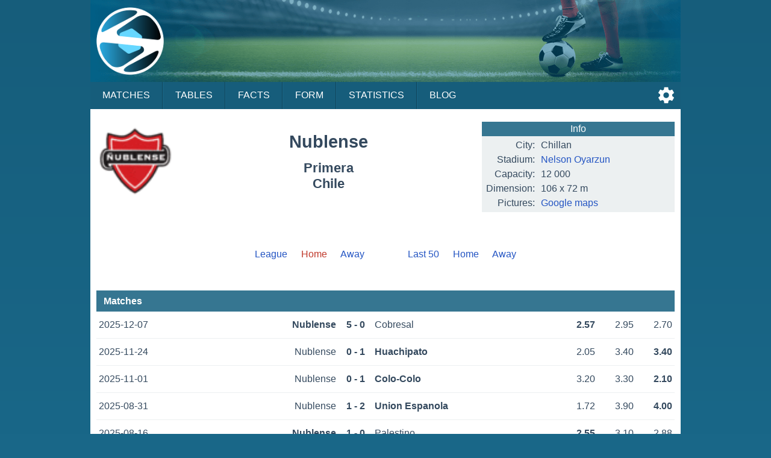

--- FILE ---
content_type: text/html;charset=UTF-8
request_url: https://sportalic.com/teams/chile/nublense-chillan/league-home/no-links
body_size: 3723
content:
<!doctype html>
<html lang="en">
<head>
<script async src="https://www.googletagmanager.com/gtag/js?id=G-6B6HR8FSLY"></script>
<script>
window.dataLayer = window.dataLayer || [];
function gtag(){dataLayer.push(arguments);}
gtag('js', new Date());
gtag('config', 'G-6B6HR8FSLY');
</script>
<meta charset="utf-8">
<meta name="Author" content="Sportalic.com">
<meta name="viewport" content="width=device-width, initial-scale=1">
<link rel="icon" href="/favicon.ico" type="image/x-icon">
<link rel="stylesheet" href="/css/main-25291.css" type="text/css">
<link rel="stylesheet" href="/css/teams-25291.css" type="text/css">
<script async src="/js/no-scroll-25291.js"></script>
<script async src="/js/settings-25291.js"></script>
<meta name="description" content="Nublense home, Latest Scores, Scheduled Matches">
<title>Nublense home | Sportalic.com</title>
<link rel="canonical" href="/teams/chile/nublense-chillan">
<script>
var SETTINGS_DIALOG_TITLE = "Settings";
var SETTINGS_LANGUAGE_TITLE = "Language:";
var SETTINGS_TIMEZONE_TITLE = "Time Zone:";
var LANGUAGE = {name: "English", code: "en", flag: "england", english: "English"};
var SERVER_TIMEZONE = "Etc/GMT+0";</script>
</head>
<body>
<div id="modal-overlay" class="modal-hidden"></div><div id="modal-window" class="modal-hidden"></div><div id="modal-window2" class="modal-hidden"></div>
<header>
<div id="header-logo"></div>
<input type="checkbox" id="nav-checkbox" name="nav-checkbox" role="button"/>
<label for="nav-checkbox" id="nav-label" onclick="onclick">
<span id="burger">
<span id="brg1" class="hamburger"></span>
<span id="brg2" class="hamburger"></span>
<span id="brg3" class="hamburger"></span>
</span>
</label>
<label for="nav-checkbox" id="nav-title-label" onclick="onclick">
<span id="nav-title">

Sportalic
</span>
</label>
<span id="nav-controls">
<a href="#" title="Settings" id="nav-icon-settings" class="nav-icons" onclick="return openSettingsWindow();"></a>
</span>
<nav id="top-nav">
<a href="/">Matches</a>
<a href="/tables">Tables</a>
<a href="/facts">Facts</a>
<a href="/form">Form</a>
<a href="/statistics">Statistics</a>
<a href="/blog">Blog</a>
<label for="nav-checkbox" id="nav-close" onclick="onclick">
<a id="burger-close">
<span id="burgerc">
<span id="brgc1" class="hamburger1"></span>
<span id="brgc2" class="hamburger1"></span>
</span>
</a>
</label>
</nav>
</header>
<div class="module-ad"><div class="clever-core-ads"></div></div>
<div id="main">
<div id="team-wrapper">

<div class="team-head">
<img class="football-team" src="/images/teams/chile/nublense-chillan.png" alt="Nublense"/>
<h1 class="team-name-two">Nublense</h1>
<h2 class="team-name-second">Primera<br/>Chile</h2>
<div class="team-info-wrapper">
<table class="team-info">
<thead><tr><th colspan="2">Info</th></tr></thead>
<tbody>
<tr>
<td class="label">City:</td>
<td><span class="dc"><span class="dce">Chillan</span></span></td>
</tr>
<tr>
<td class="label">Stadium:</td>
<td><span class="dc"><span class="dce"><a href="https://en.wikipedia.org/wiki/Estadio_Municipal_Nelson_Oyarzún_Arenas" target="_blank" title="Wikipedia info">Nelson Oyarzun</a></span></span></td>
</tr>
<tr>
<td class="label">Capacity:</td>
<td><span class="dc"><span class="dce">12 000</span></span></td>
</tr>
<tr>
<td class="label">Dimension:</td>
<td><span class="dc"><span class="dce">106 x 72 m</span></span></td>
</tr>
<tr>
<td class="label">Pictures:</td>
<td><span class="dc"><span class="dce"><a href="https://www.google.com/maps/search/?api=1&query=-36.618056,-72.1075" target="_blank">Google maps</a></span></span></td>
</tr>
</tbody>
</table>
</div>
</div>


<div class="team-navigation">
<div class="team-games">
<a class="team-games-first" href="/teams/chile/nublense-chillan/no-links">League</a>
<span class="team-games-center">Home</span>
<a class="team-games-last" href="/teams/chile/nublense-chillan/league-away/no-links">Away</a>
</div>	
<div class="team-games team-games-space">
<a class="team-games-first" href="/teams/chile/nublense-chillan/last-50/no-links">Last 50</a>
<a class="team-games-center" href="/teams/chile/nublense-chillan/last-home/no-links">Home</a>
<a class="team-games-last" href="/teams/chile/nublense-chillan/last-away/no-links">Away</a>
</div>
</div>



<h2 class="team-title">Matches</h2>
<div class="gml">
<div class="gma"><span class="date">2025-12-07</span
><span class="ht2 win">Nublense</span><span class="res">5 - 0</span><span class="at2">Cobresal</span
><span class="od"><span class="ho2 win">2.57</span><span class="do">2.95</span
><span class="ao2">2.70</span></span></div>
<div class="gma"><span class="date">2025-11-24</span
><span class="ht2">Nublense</span><span class="res">0 - 1</span><span class="at2 win">Huachipato</span
><span class="od"><span class="ho2">2.05</span><span class="do">3.40</span
><span class="ao2 win">3.40</span></span></div>
<div class="gma"><span class="date">2025-11-01</span
><span class="ht2">Nublense</span><span class="res">0 - 1</span><span class="at2 win">Colo-Colo</span
><span class="od"><span class="ho2">3.20</span><span class="do">3.30</span
><span class="ao2 win">2.10</span></span></div>
<div class="gma"><span class="date">2025-08-31</span
><span class="ht2">Nublense</span><span class="res">1 - 2</span><span class="at2 win">Union Espanola</span
><span class="od"><span class="ho2">1.72</span><span class="do">3.90</span
><span class="ao2 win">4.00</span></span></div>
<div class="gma"><span class="date">2025-08-16</span
><span class="ht2 win">Nublense</span><span class="res">1 - 0</span><span class="at2">Palestino</span
><span class="od"><span class="ho2 win">2.55</span><span class="do">3.10</span
><span class="ao2">2.88</span></span></div>
<div class="gma"><span class="date">2025-08-03</span
><span class="ht2 win">Nublense</span><span class="res">1 - 0</span><span class="at2">Everton VM</span
><span class="od"><span class="ho2 win">2.20</span><span class="do">3.40</span
><span class="ao2">3.10</span></span></div>
<div class="gma"><span class="date">2025-07-20</span
><span class="ht2">Nublense</span><span class="res">2 - 2</span><span class="at2">U. de Chile</span
><span class="od"><span class="ho2">3.50</span><span class="do win">3.60</span
><span class="ao2">2.00</span></span></div>
<div class="gma"><span class="date">2025-06-16</span
><span class="ht2">Nublense</span><span class="res">2 - 3</span><span class="at2 win">Audax Italiano</span
><span class="od"><span class="ho2">2.15</span><span class="do">3.30</span
><span class="ao2 win">3.25</span></span></div>
<div class="gma"><span class="date">2025-05-25</span
><span class="ht2">Nublense</span><span class="res">0 - 1</span><span class="at2 win">O&#039;Higgins</span
><span class="od"><span class="ho2">2.20</span><span class="do">3.30</span
><span class="ao2 win">3.20</span></span></div>
<div class="gma"><span class="date">2025-05-05</span
><span class="ht2">Nublense</span><span class="res">1 - 1</span><span class="at2">Union La Calera</span
><span class="od"><span class="ho2">2.05</span><span class="do win">3.25</span
><span class="ao2">3.50</span></span></div>
<div class="gma"><span class="date">2025-04-25</span
><span class="ht2 win">Nublense</span><span class="res">2 - 0</span><span class="at2">Dep. La Serena</span
><span class="od"><span class="ho2 win">1.80</span><span class="do">3.40</span
><span class="ao2">4.20</span></span></div>
<div class="gma"><span class="date">2025-04-21</span
><span class="ht2">Nublense</span><span class="res">0 - 0</span><span class="at2">Coquimbo Unido</span
><span class="od"><span class="ho2">2.75</span><span class="do win">3.40</span
><span class="ao2">2.40</span></span></div>
<div class="gma"><span class="date">2025-03-28</span
><span class="ht2">Nublense</span><span class="res">1 - 1</span><span class="at2">Dep. Iquique</span
><span class="od"><span class="ho2">2.00</span><span class="do win">3.30</span
><span class="ao2">3.60</span></span></div>
<div class="gma"><span class="date">2025-03-08</span
><span class="ht2">Nublense</span><span class="res">1 - 1</span><span class="at2">U. Catolica</span
><span class="od"><span class="ho2">2.38</span><span class="do win">3.40</span
><span class="ao2">2.80</span></span></div>
<div class="gma"><span class="date">2025-02-22</span
><span class="ht2">Nublense</span><span class="res">1 - 1</span><span class="at2">Dep. Limache</span
><span class="od"><span class="ho2">2.10</span><span class="do win">3.40</span
><span class="ao2">3.30</span></span></div>
</div>


<h2 class="team-title">Performance</h2>
<div class="chrono">
<span class="pr cw">&nbsp;</span><span class="pr cl">&nbsp;</span><span class="pr cl">&nbsp;</span><span class="pr cl">&nbsp;</span><span class="pr cw">&nbsp;</span><span class="pr cw">&nbsp;</span><span class="pr cd">&nbsp;</span><span class="pr cl">&nbsp;</span><span class="pr cl">&nbsp;</span><span class="pr cd">&nbsp;</span><span class="pr cw">&nbsp;</span><span class="pr cd">&nbsp;</span><span class="pr cd">&nbsp;</span><span class="pr cd">&nbsp;</span><span class="pr cd">&nbsp;</span></div>
<div class="chrono-line"></div>


<h2 class="team-title">Home Matches</h2>
<table class="lgames">
<thead>
<tr>
<th>No</th>
<th>Team</th>
<th><span class="dc"><span class="dce">Home</span></span></th>
</tr>
</thead>
<tbody>
<tr>
<td class="position">1</td>
<td class="team"><span class="dc"><span class="dce">Coquimbo Unido</span></span></td>
<td class="result draw">
0 - 0</td>
</tr>
<tr>
<td class="position">2</td>
<td class="team"><span class="dc"><span class="dce">U. Catolica</span></span></td>
<td class="result draw">
1 - 1</td>
</tr>
<tr>
<td class="position">3</td>
<td class="team"><span class="dc"><span class="dce">O&#039;Higgins</span></span></td>
<td class="result loss">
0 - 1</td>
</tr>
<tr>
<td class="position">4</td>
<td class="team"><span class="dc"><span class="dce">U. de Chile</span></span></td>
<td class="result draw">
2 - 2</td>
</tr>
<tr>
<td class="position">5</td>
<td class="team"><span class="dc"><span class="dce">Audax Italiano</span></span></td>
<td class="result loss">
2 - 3</td>
</tr>
<tr>
<td class="position">6</td>
<td class="team"><span class="dc"><span class="dce">Palestino</span></span></td>
<td class="result win">
1 - 0</td>
</tr>
<tr>
<td class="position">7</td>
<td class="team"><span class="dc"><span class="dce">Cobresal</span></span></td>
<td class="result win">
5 - 0</td>
</tr>
<tr>
<td class="position">8</td>
<td class="team"><span class="dc"><span class="dce">Colo-Colo</span></span></td>
<td class="result loss">
0 - 1</td>
</tr>
<tr>
<td class="position">9</td>
<td class="team"><span class="dc"><span class="dce">Huachipato</span></span></td>
<td class="result loss">
0 - 1</td>
</tr>
<tr>
<td class="position selected">10</td>
<td class="team selected"><span class="dc"><span class="dce">Nublense</span></span></td>
<td class="result selected">-</td>
</tr>
<tr>
<td class="position">11</td>
<td class="team"><span class="dc"><span class="dce">Dep. Limache</span></span></td>
<td class="result draw">
1 - 1</td>
</tr>
<tr>
<td class="position">12</td>
<td class="team"><span class="dc"><span class="dce">Union La Calera</span></span></td>
<td class="result draw">
1 - 1</td>
</tr>
<tr>
<td class="position">13</td>
<td class="team"><span class="dc"><span class="dce">Dep. La Serena</span></span></td>
<td class="result win">
2 - 0</td>
</tr>
<tr>
<td class="position">14</td>
<td class="team"><span class="dc"><span class="dce">Everton VM</span></span></td>
<td class="result win">
1 - 0</td>
</tr>
<tr>
<td class="position">15</td>
<td class="team"><span class="dc"><span class="dce">Dep. Iquique</span></span></td>
<td class="result draw">
1 - 1</td>
</tr>
<tr>
<td class="position">16</td>
<td class="team"><span class="dc"><span class="dce">Union Espanola</span></span></td>
<td class="result loss">
1 - 2</td>
</tr>
</tbody>
</table>

<h2 class="team-title">Team Statistic</h2>

<table class="perft">
<tbody>
<tr>
<td class="caption">Matches</td>
<td class="pos">15</td>
<td class="pos">&nbsp;</td>
</tr>
<tr>
<td class="caption">Wins</td>
<td class="pos">4</td>
<td class="pos">27%</td>
</tr>
<tr>
<td class="caption">Draws</td>
<td class="pos">6</td>
<td class="pos">40%</td>
</tr>
<tr>
<td class="caption">Losses</td>
<td class="pos">5</td>
<td class="pos">33%</td>
</tr>
<tr>
<td class="caption space">Goals</td>
<td class="pos space">32</td>
<td class="pos space">2.13</td>
</tr>
<tr>
<td class="caption">Goals For</td>
<td class="pos">18</td>
<td class="pos">1.20</td>
</tr>
<tr>
<td class="caption">Goals Against</td>
<td class="pos">14</td>
<td class="pos">0.93</td>
</tr>
<tr>
<td class="caption">Matches Scored</td>
<td class="pos">11</td>
<td class="pos">73%</td>
</tr>
<tr>
<td class="caption">Matches Conceded</td>
<td class="pos">10</td>
<td class="pos">67%</td>
</tr>
<tr>
<td class="caption space">Both Teams to Score</td>
<td class="pos space">7</td>
<td class="pos space">47%</td>
</tr>
<tr>
<td class="caption">Over 1.5</td>
<td class="pos">9</td>
<td class="pos">60%</td>
</tr>
<tr>
<td class="caption">Over 2.5</td>
<td class="pos">4</td>
<td class="pos">27%</td>
</tr>
<tr>
<td class="caption">Over 3.5</td>
<td class="pos">3</td>
<td class="pos">20%</td>
</tr>
<tr>
<td colspan="3" class="caption space center">Scores</td>
</tr>
<tr>
<td class="caption">1 - 1</td>
<td class="pos">4</td>
<td class="pos">26.67%</td>
</tr>
<tr>
<td class="caption">0 - 1</td>
<td class="pos">3</td>
<td class="pos">20.00%</td>
</tr>
<tr>
<td class="caption">1 - 0</td>
<td class="pos">2</td>
<td class="pos">13.33%</td>
</tr>
<tr>
<td class="caption">2 - 0</td>
<td class="pos">1</td>
<td class="pos">6.67%</td>
</tr>
<tr>
<td class="caption">5 - 0</td>
<td class="pos">1</td>
<td class="pos">6.67%</td>
</tr>
<tr>
<td class="caption">0 - 0</td>
<td class="pos">1</td>
<td class="pos">6.67%</td>
</tr>
<tr>
<td class="caption">2 - 2</td>
<td class="pos">1</td>
<td class="pos">6.67%</td>
</tr>
<tr>
<td class="caption">1 - 2</td>
<td class="pos">1</td>
<td class="pos">6.67%</td>
</tr>
<tr>
<td class="caption">2 - 3</td>
<td class="pos">1</td>
<td class="pos">6.67%</td>
</tr>
<tr>
<td colspan="3" class="caption space center">Goals</td>
</tr>
<tr>
<td class="caption">1</td>
<td class="pos">5</td>
<td class="pos">33.33%</td>
</tr>
<tr>
<td class="caption">2</td>
<td class="pos">5</td>
<td class="pos">33.33%</td>
</tr>
<tr>
<td class="caption">5</td>
<td class="pos">2</td>
<td class="pos">13.33%</td>
</tr>
<tr>
<td class="caption">0</td>
<td class="pos">1</td>
<td class="pos">6.67%</td>
</tr>
<tr>
<td class="caption">3</td>
<td class="pos">1</td>
<td class="pos">6.67%</td>
</tr>
<tr>
<td class="caption">4</td>
<td class="pos">1</td>
<td class="pos">6.67%</td>
</tr>
<tr>
<td colspan="3" class="caption space center">Goals Difference</td>
</tr>
<tr>
<td class="caption">0</td>
<td class="pos">6</td>
<td class="pos">40.00%</td>
</tr>
<tr>
<td class="caption">-1</td>
<td class="pos">5</td>
<td class="pos">33.33%</td>
</tr>
<tr>
<td class="caption">+1</td>
<td class="pos">2</td>
<td class="pos">13.33%</td>
</tr>
<tr>
<td class="caption">+2</td>
<td class="pos">1</td>
<td class="pos">6.67%</td>
</tr>
<tr>
<td class="caption">+5</td>
<td class="pos">1</td>
<td class="pos">6.67%</td>
</tr>
</tbody>
</table>
</div>
</div>

<footer>
<div id="notice">
<div>
<span>Sportalic.com is 18+ Only and</span> <span>Promotes Responsible Gambling</span></div>
<div>
<a href="https://www.gambleaware.org/" rel="nofollow" target="_blank">GambleAware</a>
<a href="https://www.gamblingtherapy.org/" rel="nofollow" target="_blank">GamblingTherapy</a>
<a href="https://www.gamcare.org.uk/" rel="nofollow" target="_blank">GamCare</a>
</div>
<div id="footer-gambleaware"><a href="https://www.gambleaware.org/" rel="nofollow" target="_blank"><img src="/svg/gambleaware.svg"/></a></div>
</div>
<div id="footer-nav">
<a href="/help">Help</a>
<a href="/privacy">Privacy</a>
<a href="/terms">Terms</a>
<a href="/about">About</a>
<a href="/contact">Contact</a>
</div>
<div id="copyright">
<span>© Sportalic.com 2019 - 2026</span> <span>All Rights Reserved</span> 
</div>
</footer>
<div id="mobile">
<a href="https://play.google.com/store/apps/details?id=com.sportalic" target="_blank"><img src="/images/google-play.png" alt="Get it on Google Play"/></a>
</div>
<div id="footer-ad">
<div id="footer-ad-txt">Advertising</div><a href="https://imstore.bet365affiliates.com/Tracker.aspx?AffiliateId=28006&AffiliateCode=365_01672853&CID=716&DID=72&TID=1&PID=149&LNG=1" target="_blank" rel="sponsored"><img src="https://imstore.bet365affiliates.com/?AffiliateCode=365_01672853&CID=716&DID=72&TID=1&PID=149&LNG=1" border="0" alt="bet365" /></a>
</div>
<script data-cfasync="false" type="text/javascript" id="clever-core">
/* <![CDATA[ */
(function (document, window) {
var a, c = document.createElement("script"), f = window.frameElement;

c.id = "CleverCoreLoader65017";
c.src = "https://scripts.cleverwebserver.com/0da9befecd631589e1d04a2e66e52cc9.js";

c.async = !0;
c.type = "text/javascript";
c.setAttribute("data-target", window.name || (f && f.getAttribute("id")));
c.setAttribute("data-callback", "put-your-callback-function-here");
c.setAttribute("data-callback-url-click", "put-your-click-macro-here");
c.setAttribute("data-callback-url-view", "put-your-view-macro-here");

try {
a = parent.document.getElementsByTagName("script")[0] || document.getElementsByTagName("script")[0];
} catch (e) {
a = !1;
}

a || (a = document.getElementsByTagName("head")[0] || document.getElementsByTagName("body")[0]);
a.parentNode.insertBefore(c, a);
})(document, window);
/* ]]> */
</script>
<div class="clever-core-ads-offerwall"></div>
</body>
</html>
